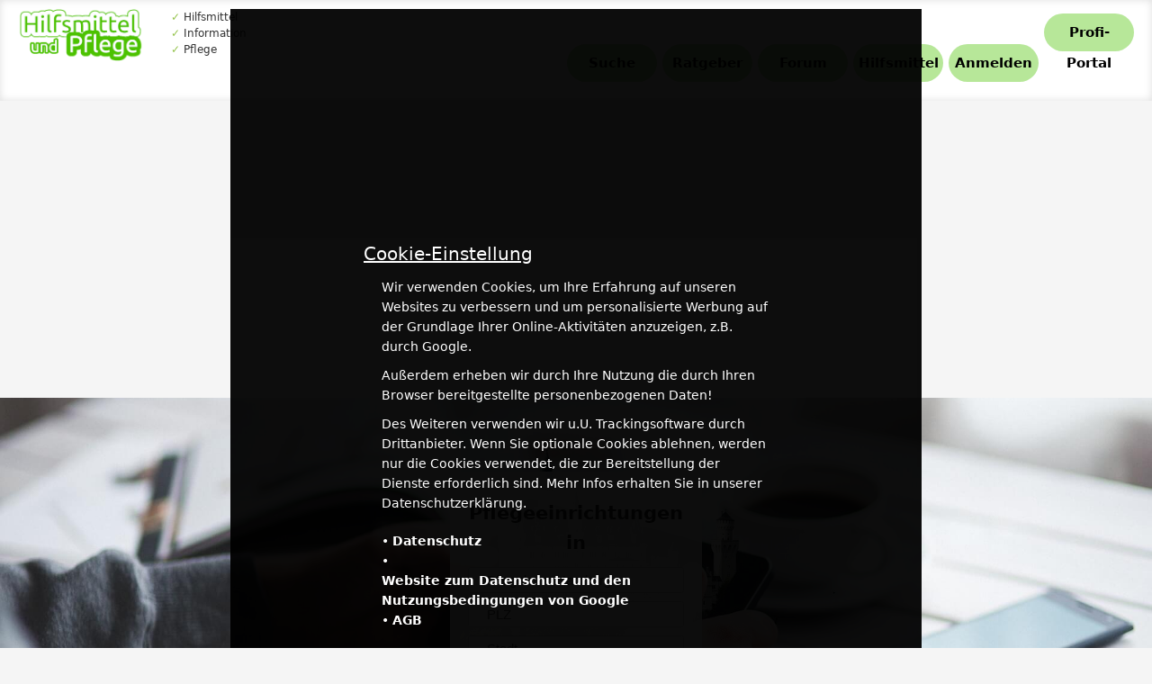

--- FILE ---
content_type: text/html; charset=UTF-8
request_url: https://www.hilfsmittel-und-pflege.de/pflegeeinrichtung-pflegeheim/
body_size: 10670
content:
<!doctype html>
<html itemscope="" itemtype="http://schema.org/WebPage"  lang="de-DE" prefix="og: http://ogp.me/ns#">
<head>
<meta content="//www.hilfsmittel-und-pflege.de/lib/pics/smart_logo_big.png" itemprop="image"/>
<meta http-equiv="Content-Type" content="text/html;charset=iso-8859-1"/>
<meta name="viewport" content="width=device-width,initial-scale=1,maximum-scale=1,user-scalable=no"/>
<meta name="theme-color" content="#4CC200"/>
<meta name="apple-mobile-web-app-capable" content="yes"/>
<meta name="apple-mobile-web-app-status-bar-style" content="#4CC200"/>
<link rel="apple-touch-icon" href="//www.hilfsmittel-und-pflege.de/lib/pics/tb.png"/>
<link rel="shortcut icon" href="//www.hilfsmittel-und-pflege.de/lib/pics/tb.png" sizes="196x196"/>

<link rel="alternate" hreflang="de" href="//www.hilfsmittel-und-pflege.de/pflegeeinrichtung-pflegeheim/"/>
<link rel="canonical" href="//www.hilfsmittel-und-pflege.de/pflegeeinrichtung-pflegeheim/"/>
<link rel="shortlink" href="//www.hilfsmittel-und-pflege.de/pflegeeinrichtung-pflegeheim/"/>

<meta http-equiv="language" content="de"/>
<link rel="shortcut icon" href="//www.hilfsmittel-und-pflege.de/lib/pics/favi.ico"/>
<link type="text/css" rel="stylesheet" href="//www.hilfsmittel-und-pflege.de/framework.css" media='all'/>
<script src="//www.hilfsmittel-und-pflege.de/lib/js/jquery-3.6.0.min.js"></script><title></title>
<meta name="description" content=""/>
<meta name="robots" content="index, follow"/>
<meta http-equiv="language" content="de"/>
<link rel="shortcut icon" href="//www.hilfsmittel-und-pflege.de/lib/pics/favi.ico"/>

<meta property="og:title" content=""/>
<meta property="og:description" content="Sanitätshaus bei hilfsmittel-und-pflege.de finden / Stadt "/>
<meta property="og:site_name" content="Sanitätshaus bei hilfsmittel-und-pflege.de finden / Stadt "/>
<meta property="og:image" content="//www.hilfsmittel-und-pflege.de/lib/pics/startseite/tbarstartseite.png"/>
<meta property="og:type" content="website"/>
<meta property="og:url" content="//www.hilfsmittel-und-pflege.de/pflegeeinrichtung-pflegeheim/"/>

<link type="text/css" rel="stylesheet" href="//www.hilfsmittel-und-pflege.de/framework.css" media='all'/>
<link type="text/css" rel="stylesheet" href="css.css" media='all'/>

<script type="application/ld+json">
    {
      "@context": "https://schema.org",
      "@type": "WebSite",
      "url": "https://www.hilfsmittel-und-pflege.de/",
      "potentialAction": {
        "@type": "SearchAction",
        "target": "https://www.hilfsmittel-und-pflege.de/sanitaetshaus/?search_for={search_term_string}",
        "query-input": "required name=search_term_string"
      }
    }
    </script>     
</head>
<body>

<div class="clearfix cookies">
          <div class="f12">
                       <script type="text/javascript">
                               $(document).ready(function() {
                                      $(".cookieaccept").click(function(){$.post("/cookieaccept.php",{value:"1"},function(data){$(".cookies").css("display","none");});});
                                      $(".cookienoaccept").click(function(){$.post("/cookienoaccept.php",{value:"1"},function(data){$(".cookies").css("display","none");});});
                               });
                       </script>  
                 <div class="f20 center"><u>Cookie-Einstellung</u></div>      
                 <div class="f14 cookie">
                         <p>Wir verwenden Cookies, um Ihre Erfahrung auf unseren Websites zu verbessern und um personalisierte Werbung auf der Grundlage Ihrer Online-Aktivitäten 
                            anzuzeigen, z.B. durch Google. 
                            </p><p>    
                            Außerdem erheben wir durch Ihre Nutzung die durch Ihren Browser bereitgestellte personenbezogenen Daten!
                            </p><p>Des Weiteren verwenden wir u.U. Trackingsoftware durch Drittanbieter. Wenn Sie optionale Cookies ablehnen, werden nur die Cookies verwendet, die zur Bereitstellung der Dienste erforderlich sind.
                            Mehr Infos erhalten Sie in unserer Datenschutzerklärung.
                            </p>
                         <ul><li>&bull; <a class="link white" href="/datenschutz/">Datenschutz</a></li>
                         <li>&bull; <a class="link white" href="https://policies.google.com/technologies/partner-sites">Website zum Datenschutz und den Nutzungsbedingungen von Google</a></li>
                         <li>&bull; <a class="white" href="/agb/">AGB</a></li></ul>
                 </div>
                 <div class="w100p center"><div class="button white cookie cookieaccept">Einverstanden</div></div>                 
                 <div class="w100p center"><div class="button cookie white cookienoaccept">Ablehnen</div></div>
          </div>
</div>  <nav class="navbar" data-role="header">
         <div class="no_smphone">
                 <div class="itembar">
                      <a href="//www.hilfsmittel-und-pflege.de"><img src="//www.hilfsmittel-und-pflege.de/lib/pics/logo.png" class="logo" title="hilfsmittel-und-pflege - logo" alt="logo"/></a>
                      <span class="floatl logoinfo f12 pre_l_info"> <span class="blue">&#10003;</span> Hilfsmittel<br/><span class="blue">&#10003;</span> Information<br/><span class="blue">&#10003;</span> Pflege</span>
                 </div>
                 <div class="nav_psn">
                         <a href="/suche-hilfsmittel/" title="Hilfsmittel finden" class="button nav_btn f12">Suche</a>
                         <a href="/ratgeber/" title="Ratgeber über Rollator und Pflegebett" class="button nav_btn f12">Ratgeber</a>
                         <a href="/forum/" title="Forum" class="button nav_btn f12">Forum</a>
                         <a href="/hilfsmittel/" title="Alle Hilfsmittel im Überblick" class="button nav_btn f12">Hilfsmittel</a>
                                                          <a href="/anmeldung/" title="Anmeldung" class="button nav_btn">Anmelden</a>
                                                          <a href="/portal/" title="Sanitätshaus und Hersteller" class="button nav_btn f12">Profi-Portal</a>
                 </div>
                 <div class="clear"></div>
         </div>
         <div class="smphone">
                 <a href="//www.hilfsmittel-und-pflege.de" class="logo"><img src="/lib/pics/logo.png" class="logo" title="hilfsmittel-und-pflege - logo" alt="logo"/></a>
                 <div class="floatr">
                       <a href="/suche-hilfsmittel/" title="Hilfsmittel finden">Suche</a>
                       <a href="/ratgeber/" title="Ratgeber über Rollator und Pflegebett">Ratgeber</a>
                       <a href="/forum/" title="Forum" class="button nav_btn f12">Forum</a>
                       <a href="/hilfsmittel/" title="Alle Hilfsmittel im Überblick">Hilfsmittel</a>
                                                <a href="/anmeldung/">Anmelden</a>
                                                <a href="/portal/" title="Sanitätshaus und Hersteller">Profi-Portal</a>
                 </div>
                 <div class="clear"></div>
       </div>
  </nav><main data-role="content">
         <div class="big-window">
                         <script async src="https://pagead2.googlesyndication.com/pagead/js/adsbygoogle.js"></script>
                                    <ins class="adsbygoogle"
                                         style="display:block"
                                         data-ad-client="ca-pub-8659293179661601"
                                         data-ad-slot="1984293332"
                                         data-ad-format="auto"
                                         data-full-width-responsive="true"></ins>
                                    <script>(adsbygoogle = window.adsbygoogle || []).push({});</script>
         </div>
         <div class="big-window center mn_hd_bgd main_back" style="background-image:url('//www.hilfsmittel-und-pflege.de/lib/pics/startseite/anbieter_suche.jpg');">
                 <div class="main_back_div">
                         <div class="f14 main_back_src">
                                 <h1>Pflegeeinrichtungen in </h1>
                                 <form action="" method="GET">
                                         <input type="text" name="search_for" value="" placeholder="Pflegeheim Hamburg"/>
                                         <input type="text" name="plz" value="" placeholder="PLZ"/>
                                         <input type="text" name="city" value="" placeholder="Stadt"/>
                                         <input type="submit" class="button" value="Suche"/>
                                         <div class="clear"></div>
                                 </form>
                         </div>
                 </div>
         </div>
                  <div class="big-window center">
                                 <h2 class="f20">Suchergebnisse in </h2>
                                 <table class="table"></table>
         </div>
         <div class="big-window f14">
                                          <h2 class="center f20">DienstleisterInnen, die für dich da sind</h2>

                         <p>Wir haben hier <b> Anbieter</b> zu den Themen  zusammengefasst.<br/>
                                 Nicht der richtige Anbieter dabei? Machen Sie uns einen <a href="//www.hilfsmittel-und-pflege.de/vorschlagen/">Vorschlag</a> und wir kümmern uns darum, dass Sie den
                                 Eintrag in der nächsten Suche dabei haben.</p>
                          </div>
</main>
<footer data-role="footer">
    <div>
         <p>     <a href="//www.hilfsmittel-und-pflege.de">Startseite</a>
                 <a href="//www.hilfsmittel-und-pflege.de/impressum/">Impressum</a>
                 <a href="//www.hilfsmittel-und-pflege.de/kontakt_service/">Kontakt</a>
                 <a href="//www.hilfsmittel-und-pflege.de/agb/">AGB</a>
                 <a href="//www.hilfsmittel-und-pflege.de/datenschutz/">Datenschutz</a>
                 <a href="">Karriere</a>
         </p>
    </div>
    <div class="margintop10">&copy; hilfsmittel-und-pflege.de </div>
    <div class="margintop10">
         <p>hilfsmittel-und-pflege.de ist keine Rechtsberatung und ersetzt auch nicht
                         die Anweisungen von Herstellern und Fachpersonal.
                         Der Ratgeber dient lediglich zur Information. Es werden u.a. Texte mit Hilfe von KI erstellt.</p>
    </div>
</footer></body>
</html>

--- FILE ---
content_type: text/html; charset=utf-8
request_url: https://www.google.com/recaptcha/api2/aframe
body_size: 268
content:
<!DOCTYPE HTML><html><head><meta http-equiv="content-type" content="text/html; charset=UTF-8"></head><body><script nonce="2OwMGA-78X7Z1YEIFn3f8g">/** Anti-fraud and anti-abuse applications only. See google.com/recaptcha */ try{var clients={'sodar':'https://pagead2.googlesyndication.com/pagead/sodar?'};window.addEventListener("message",function(a){try{if(a.source===window.parent){var b=JSON.parse(a.data);var c=clients[b['id']];if(c){var d=document.createElement('img');d.src=c+b['params']+'&rc='+(localStorage.getItem("rc::a")?sessionStorage.getItem("rc::b"):"");window.document.body.appendChild(d);sessionStorage.setItem("rc::e",parseInt(sessionStorage.getItem("rc::e")||0)+1);localStorage.setItem("rc::h",'1769829672654');}}}catch(b){}});window.parent.postMessage("_grecaptcha_ready", "*");}catch(b){}</script></body></html>

--- FILE ---
content_type: text/css
request_url: https://www.hilfsmittel-und-pflege.de/framework.css
body_size: 33867
content:
*{      margin: 0 0;
        padding: 0;
        outline: none;
        outline:0;
        font-smoothing:subpixel-antialiased;
}
*,::before,::after{
  -moz-box-sizing:border-box;
  -webkit-box-sizing:border-box;
  box-sizing:border-box;
}
#besucher{font-size:12px;line-height:14px;background-color:rgba(255, 255, 255, 0.9);border:2px solid #111;padding:10px;position:fixed;z-index:100;left:100px;top:50px;}
@font-face {font-family: 'Source Sans Pro';}
body{
    font-size: 1.2rem;
    //font-family: 'Open Sans';
    font-family: system-ui,-apple-system,BlinkMacSystemFont,Segoe UI,Roboto,Helvetica Neue,Arial,Noto Sans,sans-serif,Apple Color Emoji,Segoe UI Emoji,Segoe UI Symbol,Noto Color Emoji;
    font-weight:300;
    line-height:1.6;
    color:#333;
    text-rendering:optimizeLegibility;
    margin:0 auto;
    text-align:left;
    margin-bottom:0px;
    background:whitesmoke;
    width:100%;
}
main{min-height:600px;}
h1,h2,h3,h4,.h1{display:block;width:100%;font-weight:600;min-height:1rem;
         padding:10px 0;
         font-size:1.3rem;
         text-align:center;
         -moz-box-pack:justify;
         justify-content:space-between;
         -moz-box-align:center;
         align-items:center;
         color:#333;
}
.bigh{font-weight:800;letter-spacing:-.02em;font-size:2.2rem;--text-opacity:1;color:#494949;line-height:1;text-align:center;padding:1em 0 0.5em 0;}
.smallh{font-weight:600;letter-spacing:-.02em;font-size:1.5rem;--text-opacity:1;color:#568311;line-height:1;text-align:center;padding:0.5em 0 1em 0;}

div, .flow-root{display:flow-root;}
.preview{
         position:relative;
         display:inline-block;
         width:100px;
         height:100px;
         font-size:12px;
         margin:5px;
         background-size:cover !important;
         background-position:50% 60%;
         background-repeat:no-repeat;
}
.preview span{
         position:absolute;
         top:40px;
         height:20px;
         width:100%;
         background:#fff;
         line-height:20px;
         text-align:center;
}
.padding10{padding:10px !important;}
.padding20{padding:20px !important;}
.paddingtop20{padding-top:20px !important;}
.margin5{margin:5px !important;}
.margintop20{margin-top:20px !important;}
.margintop10{margin-top:10px !important;}
.height100{height:100px !important;line-height:50px !important;}
.marginbottom20{margin-bottom:20px !important;}
.padding0{padding:0px !important;}
.margintop10{margin-top:10px !important;}
.margintop5{margin-top:5px !important;}
.clear{width:1px !important;height:1px !important;margin:0 !important;padding:0 !important;}
.marginleft25{margin-left:25px !important;}
.marginleft5{margin-left:5px !important;}
.marginleft20{margin-left:20px !important;}
.mid_win{max-width:800px;text-align:left;margin:0 auto;}
.center{text-align:center !important;}
.bg_gray{background-color:#F8F8F8;}
.bg_orange{background-color:#ff4f00 !important;}
.display{display:block !important;}
.brdrbttm_w{border-bottom:1px solid #fff;padding:10px 0;width:100%;display:inline-block;}
.inline{display:inline-block;vertical-align:top;}
.left{text-align:left;}
.right{text-align:right;}
ul{margin:20px;text-align:left;}
ul li span{display:inline-block;}
.bull li::before {content: "\2022";color:#4CC200;padding-right:7px;}

.linklist{width:300px;margin:0 auto;font-size:15px;}

.linklist li{display:table-row;padding-left:10px;}
.linklist li::before{
         display:table-cell;
         content:'\0399';
         padding:.7rem .7rem 0 0;
         color:#4CC200;
}
.no_margin{margin:0 !important;}
.center_margin{margin:0 auto !important;}
nav{
    position:relative;
    top:0px;
    left:0px;
    right:0px;
    width:100%;
    box-sizing: border-box;
    padding:10px 20px;
    background-color:#fff;
    z-index:20;
    box-shadow:inset 0px 0px 10px rgba(0, 0, 0, 0.13);
}
nav::after{clear:both;}
header{padding:1px 1px;}
select{cursor:pointer;}
.navbar{line-height:50px;}

.itembar{
         float:left;
         margin-right:30px;
}
.logo{width:140px;float:left;}
.logoinfo{margin:0px 0 0 30px;font-weight:200;}
.pre_l_info{line-height:18px !important;}

li{list-style-type:none;}
img{display:block;cursor:pointer;}

.bbutton{border-radius:3px;border:1px solid #fff;padding:5px;box-sizing:border-box;float:right;margin-right:10px;}
.bbutton:hover{color:#118EFF !important;background:#fff;}
.bold{font-weight:bold !important;}
.floatl{float:left;}
.floatr{float:right;}
.clear{clear:both;}
b{font-weight:bold;}
.red{color:red;}
.green{color:#4CC200 !important;}
.undrln{text-decoration:underline;}
.f40{font-size:40px;}
.f45{font-size:45px;}
.f60{font-size:60px;}
.f35{font-size:35px;}
.f30{font-size:30px;}
.f25{font-size:25px;}
.f24{font-size:24px;}
.f23{font-size:23px;}
.f22{font-size:22px;}
.f21{font-size:21px;}
.f20{font-size:20px !important;}
.f19{font-size:19px;}
.f18{font-size:18px !important;}
.f17{font-size:17px !important;}
.f16{font-size:16px;}
.f15{font-size:15px;}
.f14{font-size:14px;}
.f13{font-size:13px;}
.f12{font-size:12px !important;}
.f10{font-size:10px !important;}
.f9{font-size:9px;}

.ulnav{line-height:25px;font-size:15px;}
.ulnav li:before{content:"\2022";color:#4CC200;padding-right:5px;}

.width80{width:80px;min-width:80px;}
.width40{width:40px;min-width:40px;}
.width100{width:100px;min-width:100px;}
.width200{width:200px;min-width:100px;}
.width250{width:250px;min-width:100px;}
.width300{width:300px;min-width:280px;}
.width100p{width:99%;min-width:280px;}
.width50p{width:49%;min-width:280px;}
.width90p{width:90%;min-width:280px;}
.width70p{width:69%;min-width:280px;}
.width30p{width:29%;min-width:280px;}
.width25p{width:24%;min-width:280px;}
.margin5{margin:5px;}
.margin0{margin:0px !important;}

.italic{font-style:italic;}
.aussage{margin:30px 0;font-size:30px;font-style:italic;}
.aussage:before{content: open-quote;
  display: inline;
  height:0;
  line-height:0;
  left:-10px;
  position:relative;
  top:30px;
  color:#ccc;
  font-size:3em;
}
.text p{padding:10px 0;margin-bottom:20px;}
p{padding:10px 20px 0;}

.rate_now{
         z-index:9;
         line-height:16px;
         font-size:14px;
         color:#000;
         box-sizing:border-box;
         margin-top:15px;
         padding:1px 10px;
         background-color:#fff;
         border-bottom-left-radius: 2px;
         text-align:center;
}
input::placeholder,textarea::placeholder{font-size:15px;color:rgba(0, 0, 0, 0.7);}
option:disabled{font-size:20px;color:rgba(0, 0, 0, 0.2);}
input, textarea, select, button {
    background-color:#fff;
    border:1px solid #D7D7D7;
    border-radius:3px;
    margin-bottom:9px;
    padding:5px 20px;
    cursor:pointer;
    display:block;
    height:auto;
    line-height:normal;
    vertical-align:baseline;
    min-width:200px;
    max-width:500px;
    width:100%;
    font-size:15px;
}
input:hover,select:hover{background:whitesmoke;}
input:focus,select:focus{background:whitesmoke;border:1px solid #333;}
.sminput{
    background-color:#fff;
    box-sizing:border-box;
    border:1px solid #e5e5e5;
    border-radius:3px;
    margin-bottom:5px;
    padding:5px 10px;
    cursor:pointer;
    display:block;
    line-height:normal;
    vertical-align:baseline;
    min-width:260px !important;
    min-height:30px;
    height:30px;
    width:99% !important;
    font-size:20px;
}
textarea{min-height:150px;
         font-size:15px;
         font-family:'Source Sans Pro', sans-serif;
         border-radius:3px;
         line-height: 4ch;
         background-image:linear-gradient(transparent, transparent calc(4ch - 1px), #f3f3f3 20px);
         background-size:100% 4ch;
}
textarea:focus{line-height: 4ch;
         background-image:linear-gradient(transparent, transparent calc(4ch - 1px), #D7D7D7 0px);
         background-size:100% 4ch;
}
option{cursor:pointer;padding:0 10px;cursor:pointer;}
option:hover{background:rgba(0, 0, 0, 0.07);}

.button, a.button, input.button, a.button.fa{
    display:inline-block;
    border-radius:50px;
    cursor:pointer;
    text-align:center;
    background-color:rgba(76,194,0,0.40) !important;
    border:none;
    color:#000 !important;
    width:200px;
    font-size:15px !important;
    line-height:34px !important;
    height:42px !important;
    margin:10px 0;
    padding:4px;
}
.button:hover, a.button:hover{
    background-color:#568311 !important;
    color:#fff !important;
}
.pointer{cursor:pointer;}
.pointer:hover{color:#5FF100;}
a.blueback{
    margin:0 5px;
    background-color:#FFF;
    color:#000 !important;
    display:inline-block;
    max-width:150px;
    margin:10px;
    white-space:nowrap;overflow:hidden;text-overflow:ellipsis;
}
a.blueback:hover{
    background-color:#94C34C !important;
    color:#fff !important;
}
.main_back{
         background:url('./lib/pics/back/startseite.jpg');
         min-height:400px;

}
.main_back_div{
         position:relative;
         min-width:280px;
         width:auto;
         max-width:200px;
         margin:5% auto;
}
.main_back_a{
         display:block;
         text-align:center;
         background-color:rgba(255, 255, 255, 0.9);
         padding:10px 20px;
         border-radius:20px;
         margin:5px;
}
.main_back_src{
         background-color:rgba(255, 255, 255, 0.9);
         padding:20px;
         border-radius:20px;
}
.main_back_src input{min-width:100%;width:100%;}
.main_back_src a{font-size:10px;}
ol li{float:left;}

.nav_psn{
         display:block;
         line-height:50px;
         min-width:50px;
         float:right;
         vertical-align:middle;
         box-sizing: border-box;
}
.nav_psn:after{clear:both;}
.nav_btn{width:100px !important;min-width:100px !important;}

.nav_p{
         -webkit-flex:1;-ms-flex:1;flex:1;
         float:left;
         display:block;
         border-radius:3px;
         margin:0;
         margin-left:5px;
         margin-top:5px;
         padding:0;
         height:40px;
         padding:0 5px;
         text-align:center;
         background-color:#2B9FC6 !important;
         overflow:hidden;
}
a.nav_p {color:#fff !important;font-size:15px !important;line-height:40px;}

.greenbutton{background-color:#83FF33 !important;}

.nav_psn .button{margin-top:5px;}
.nav_psn a span,.nav_psn a img{
         position:relative;
         min-width:40px;
         height:40px;
         line-height:37px;
         text-align:center;
         font-size:35px;
         font-weight:300 !important;
         display:block;
         color:#525252;
}
.nav_psn a span{line-height:40px;}
.nav_psn a:hover span.fa,.nav_psn p:hover span.fa{color:#72CDEB;}
.nav_p:hover{background-color:#72CDEB !important;}

.like{
         font-size:30px;
         cursor:pointer;
         margin-right:20px;
         margin-top:5px;
}
.like:hover{color:red !important;}
.u_rank{
         float:left;
         margin:10px;
         font-size:12px;
         text-align:center;
}
.u_rank ul{text-align:left;margin-top:5px;}
.u_rank div{font-weight:bold;}
.mid_win_2{width:90%;max-width:1200px;text-align:left;object-align:justify;margin:0 auto;}

.grid{display:grid !important;grid-template-columns:repeat(3,minmax(0,1fr));grid-gap:2rem;gap:2rem;}
.section-flex{display:grid !important;grid-template-columns:repeat(3,minmax(0,1fr));grid-gap:2rem;gap:2rem;}
.section-flex::after{clear:both;}
.main_pre{
         display:flow-root;
         min-height:400px;
         margin:10px;
         padding:0;
         flex-grow:1;
         box-sizing:border-box;
         background-color:#fff;
         border-radius:20px;
         overflow:hidden;
         box-shadow: 0 4px 6px -1px rgba(0,0,0,.1),0 2px 4px -1px rgba(0,0,0,.06);
}
.main_pre div{padding:10px;}
.main_pre div a{display:block;margin:0 auto;font-size:14px;text-align:center;}
.main_pre a.blueback{margin-bottom:10px !important;}
.main_pre div a:hover{color:#5FF100 !important;}
.main_pre p{text-align:center;font-weight:100;color:#333;padding:10px 10px 0;}

.a_blue{text-align:left !important;}
.a_blue:hover{background-color:#5FF100 !important;color:#fff !important;}

.main_pre_symbol{width:100%;height:200px;text-align:center;}
.main_pre_symbol i{font-size:150px;color:#83FF33;}
.main_pre img{
         display:block;
         width:100%;
         height:200px;
         object-fit:cover;
         object-position: 50% 50%;
         cursor:context-menu !important;
}
.user_pre{
         position:relative;
         max-width:25%;
         min-width:300px;
         min-height:300px;
         overflow:hidden;
         padding:20px !important;
}
.user_pre p{max-width:300px;text-align:center;font-size:15px;}
.info_star{color:#C7C7C7;}
a.txt{color:#333 !important;border-bottom:1px solid #94C34C;}
a{text-decoration:none;font-weight:600;color:#333;cursor:pointer;text-align:left;}
a:hover{text-decoration:none;color:#4CC200;}
a.btn{font-size:12px;line-height:70px;display:inline-block;text-decoration:none;font-weight:600;color:#fff;cursor:pointer;text-align:center;background-color:#4CC200;width:70px;height:70px;}
a.btn:hover{background-color:#DD4800;}
a.link{color:#94C34C !important;text-decoration:none;cursor:pointer;text-align:left;}
a.link:hover{text-decoration:underline;}
p a{color:#94C34C !important;text-decoration:none;cursor:pointer;text-align:left;}
p a:hover{text-decoration:underline;}
footer{
   max-width:600px;text-align:center;margin:0 auto;
   font-size:12px;
   margin-top:10px;
   padding:20px;
}
footer a{color:#333 !important;padding:0 10px;}
footer a:hover{color:#4CC200 !important;text-decoration:none;}


.clearfix {display:block;}
.clearfix::after{
    clear:both;
    content:" ";
    display: block;
    font-size:0;
    height:0;
    visibility: hidden;
}
.cookies{
    position:fixed;
    bottom:10px;
    left:20%;
    width:60%;
    height:100%;
    top:10px;
    padding:20% 10%;
    background-color:rgba(0,0,0,.95) !important;
    color:white;
    font-size:14px;
    z-index:999;
}
.l_item{
         border-radius:0px;
         margin-right:0px;
         max-width:65%;
         min-width:65%;
         float:left;
         margin-bottom:0 !important;
}
.r_item{
         border-top-left-radius:0px;
         border-bottom-left-radius:0px;
         margin-left:0px;
         max-width:30%;
         min-width:15%;
         float:left;
         margin-top:0 !important;
}
.cookies div.button{border:1px solid white !important;width:100px !important;}
.cookies div{float:left;margin:0 10px;}
.cookies div a{display:inline-block;color:white !important;}
.cookies div a:hover{text-decoration:underline !important;}
.liste li{font-size:15px;font-weight:500;}
.liste li:before{content:'- ';}
.liste{margin:20px;padding:20px; background:whitesmoke;}

.t_bnt{cursor:pointer;display:inline-block;float:left;color:#fff !important;font-size:20px;line-height:39px;height:42px;width:42px;border-radius:21px;background:#118EFF;margin:5px;text-align:center;}
.t_bnt:hover{color:#fff !important;background:#ff4f00;}

.t_xnt{cursor:pointer;display:inline-block;float:left;color:#fff !important;font-size:20px;line-height:39px;height:42px;width:42px;border-radius:21px;background:#118EFF;margin:5px;text-align:center;}
.t_xnt:hover{color:#fff !important;background:#ff4f00;}
.t_cnt{cursor:pointer;display:inline-block;float:left;color:#fff !important;font-size:20px;line-height:39px;height:42px;width:42px;border-radius:21px;background:#ff4f00;margin:5px;text-align:center;}
.t_cnt:hover{color:#fff !important;background:#118EFF;}
.change_t{line-height:40px !important;}

.blue{color:#94C34C !important;}
.gray{color:#C0C0C0 !important;}
.orange{color:#ff4f00 !important;}
.txt_prev{color:#2B9FC6 !important;font-weight:bold;font-size:12px;border-left:3px solid #2B9FC6;border-top:1px solid #2B9FC6;padding:1px 10px;}
.blueback{background-color:rgba(148,195,76,0.40) !important;border-radius:3px;padding:5px;}

.orangeback{background-color:rgba(255,79,0,0.20);border-radius:3px;padding:5px;}
.fffback{background-color:#fff;border-radius:3px;padding:5px;}
.blue_back{background-color:#2B9FC6;color:#fff;}
.pinkback{background-color:#2B9FC6;border-radius:3px;padding:5px;color:#fff;}
.grayback{background-color:whitesmoke;padding:10px;}
.graysback{background-color:#E2E2E2;padding:10px;margin-top:5px;border-radius:3px;padding:5px;box-sizing:border-box;}
.nopadding,.no_pad{padding:0 !important;}
.whiteback{background-color:white;padding:10px;margin-top:5px;}
.gbox{padding:10px;margin-top:10px;text-align:center;opacity:0.95;background:#F8F8F8;box-shadow: 0 2px 2px 0 rgba(0,0,0,.12),0 3px 1px -2px rgba(0,0,0,.12),0 1px 5px 0 rgba(0,0,0,.18);}
.gbox:hover{box-shadow: 0 2px 2px 0 rgba(0,0,0,.3),0 3px 1px -2px rgba(0,0,0,.3),0 1px 5px 0 rgba(0,0,0,.4);}
a.gbox{color:#333 !important;padding:10px;margin-top:10px !important;text-align:center;opacity:0.9;background:#F8F8F8;box-shadow: 0 2px 2px 0 rgba(0,0,0,.12),0 3px 1px -2px rgba(0,0,0,.12),0 1px 5px 0 rgba(0,0,0,.18);}
a.gbox:hover div{color:#333 !important;}
.car{max-width:200px;white-space:nowrap;overflow:hidden;text-overflow:ellipsis;}
.fixed_b{position:fixed;bottom:10px;right:10px;z-index:99;}

.grayback_2{background-color:rgba(0,0,0,0.02);}
.greenback{background-color:#83FF33 !important;padding:10px;margin-top:5px;}
.es-back{background-color:#72CDEB !important;padding:5px;border:1px solid #72CDEB;margin-right:5px;color:#fff !important;}
.no-es-back{background-color:transparent !important;padding:5px;border:1px solid #72CDEB;margin-right:5px;}

.white{color:#fff !important;}
.whiteback{background-color:#fff !important;}
.black{color:#111 !important;}
a.white:hover{color:#fff !important;text-decoration:underline;}

.big-window{
    display:block;
    margin:0 auto;
    padding:20px;
    margin-bottom:10px;
    --bg-opacity: 1;
}
.mn_hd{
      position:relative;
      height:auto;
      padding:40px 20px;
      overflow:hidden;
}
.mn_hd_bgd{
         background-size:cover !important;
         background-position:50% 60%;
         background-repeat:no-repeat;
}
.bckgrnd_pic{
         background-image:url("//www.hilfsmittel-und-pflege.de/lib/pics/bckgrnd_1.jpg");
         background-color:gray;
         background-size:auto 100%;
         background-size:cover;
         background-position:50% 60%;
         background-repeat:no-repeat;
}
.mn_hd_hlf{height:40vh;}
.mn_hd_bgd_hlf{
         background-size:auto 50%;
         background-size:cover;
         background-position:50% 80%;
}
.mn_hd_txt{
         height:100%;
         align-items:center;
         width:100%;
         margin:0 auto;
         padding:20px;
         line-height:130%;
         text-align:left;
}
.mn_hd_txt h1,.mn_hd_txt h2{
         background-color:rgba(255, 255, 255, 0.9);
         color:#333;
         text-align:center;
         padding:5px 10px;
         max-width:600px;
         line-height:60px;
}
.mn_hd_txt_r div{
         background-color:transparent;
         margin-top:10px;
         padding:0;
}
.mn_hd_txt_r div input{line-height:40px;font-size:15px;text-align:center;width:100%;min-width:100%;}
.mn_hd_txt_r div input.half{float:left;width:47%;min-width:40%;}

.mn_hd_txt h1{font-weight:600;}
.mn_hd_txt h2{font-size:18px;font-weight:400;}
.register-box{
         margin:10px auto;
         width:300px;
         box-sizing:border-box;
         border-radius:20px;
         overflow:hidden;
         background:#fff;
}
.register-box h2{
         width:100%;
         height:40px;
         line-height:20px;
         color:#fff;
         background:#333;
         font-size:17px;
         text-align: center;
}
.register-cont{
         padding:10px;
         color:#333;
         text-shadow:none;
         font-size:11px;
}
.register-cont-div{width:70px;margin-right:10px;padding-top:12px;float:left;}
.register-cont input{min-width:190px;width:190px;font-size:14px;}
.register-cont input.chk{min-width:10px !important;width:10px !important;margin-right:20px;}
.register-cont-mail{margin-top:15px;}
.register-cont-fb{width:100%;text-align:center;}
.register-cont-fb a{color:#385897 !important;}
.chk{min-width:20px;width:10px !important;float:left;min-height:10px;margin:0;margin-top:5px;}

.pass_err,.nick_err,.mail_err,.nick_err_2,.mail_err_2,.mail_err_3{font-size:10px;color:red;float:right;margin-right:10px;display:none;}
.mn_hd_txt_l{
            position:relative;
            float:left;
            min-width:300px;
            min-height:100px;
            display:inline-block;
            max-width:48%;
            flex-grow:1;
            z-index: initial;
            display: -webkit-flex;
            display: -ms-flexbox;
            display: flex;
            -webkit-flex-direction: column;
            -ms-flex-direction: column;
            flex-direction: column;
            overflow:hidden;
            box-sizing:border-box;
            padding-left:15px;
            padding-right:15px;
            width:50%;
}
.mn_hd_txt_r{
            position:relative;
            float:left;
            min-width:300px;
            min-height:100px;
            display:inline-block;
            max-width:48%;
            flex-grow:1;
            z-index: initial;
            display: -webkit-flex;
            display: -ms-flexbox;
            display: flex;
            -webkit-flex-direction: column;
            -ms-flex-direction: column;
            flex-direction: column;
            overflow:hidden;
            box-sizing:border-box;
            padding-left:10%;
            padding-right:10%;
            width:50%;
}
.mn_hd_srch_br{margin-top:90px !important;}
.mn_hd_srch_br input{width:60%;height:42px;float:left;}
.mn_hd_srch_br.button{
         max-width:40px !important;
         margin:0;
         float:left;
}
label{display:inline;}
input[type=radio]:checked ~ .check{border: 5px solid #72cdeb;}
input[type=radio]:checked ~ .check::before{background: #72cdeb;}
input[type=radio]:checked ~ label{color: #72cdeb;}
label{
    display:inline-block;
    float:left;
    cursor: pointer;
    position: relative;
    margin-right:10px;
    font-size:20px;
    line-height:25px;
    vertical-align:middle;
}
label span{
    display:inline-block;
    font-size:15px;
    line-height:25px;
    margin-top:-5px;
    vertical-align:middle;
}
label:before{
        content:"";
        display:inline-block;
        float:left;
        width:24px;
        height:24px;
        margin-right:10px;
        position:relative;
        left:0;
        bottom:0;
        border-radius:12px;
        background-color:white;
        border:1px solid #2B9FC6;
}
label:hover:before{
        content:"\2714";color:rgba(126,126,126,.3);text-align:center;
}
.greenborder{border:1px solid #2B9FC6;}

.no_smphone{display:block !important;}
.smphone{display:none !important;}
.marginleft5{margin-left:5px;}
.likeyou{width:50px;text-align:left;float:left;}

.ch_btn{
    display:inline-block;
    border-radius:3px;
    cursor:pointer;
    text-align:center;
    background:#D9DADB;
    color:#fff;
    width:50px !important;
    min-width:50px !important;
    font-size:30px;
    line-height:50px !important;
    height:50px !important;
    margin:5px;
}
.ch_btn:hover{
    background-color:#FF4F00;
    color:#fff !important;
}

.blog_main_pic{
         background:#fff no-repeat center center transparent;
         background-size:auto auto;
         background-size:cover;
}
#bildanzeigen{display:block;margin:auto auto;}

table tr td{padding:0 5px;}
.user_fc{float:right;background-color:rgba(255,176,222,0.15);padding:10px;}

      .div_table{display:table;border-spacing:1px;font-size:14px;margin:0 auto;text-align:left;border-spacing:3px;background:#fff;padding:10px;}
      .div_table-row,.div_t_table-row{display:table-row;}
      .div_table-row,.div_t_table-row:hover{background-color:rgba(76,194,0,0.05);cursor:pointer;}
      .div_table-cell,.div_t_table-cell{display:table-cell;min-width:60px;max-width:250px!important;padding:5px;table-layout:fixed;border:1px solid transparent;border-bottom:1px solid whitesmoke;}
      .div_table-cell_f{display:table-cell;min-width:60px;max-width:250px;padding:5px;background:whitesmoke;font-weight:bold;table-layout:fixed;border:1px solid #fff;}
      .div_table-cell:nth-child(1){padding:2px 5px !important;font-weight:600;}
      .div_table-cell:nth-child(2){min-width:170px;}
      .div_table-cell:nth-child(2) a{padding:0px 10px !important;max-width:230px;}
      .div_table-cell:nth-child(3){min-width:70px;}

      .div_t_table{display:table;border-spacing:1px;font-size:14px;margin:0 auto;text-align:left;border-spacing:3px;}
      .div_t_table-cell_f{display:table-cell;min-width:60px;max-width:250px;padding:5px;background:whitesmoke;font-weight:bold;table-layout:fixed;border:1px solid #fff;}
      .div_t_table-cell:nth-child(1){padding:2px 5px !important;font-weight:600;}
      .div_t_table-cell:nth-child(2){min-width:170px;white-space:nowrap;overflow:hidden;text-overflow:ellipsis;}
      .div_t_table-cell:nth-child(2) a{padding:0px 10px !important;max-width:230px;white-space:nowrap;overflow:hidden;text-overflow:ellipsis;}
      .div_t_table-cell:nth-child(3){min-width:70px;}
      .div_t_smph{display:none;}
      .div_t_smph_no{display:table-row;}

.brdr_bttm{padding:30px;border-bottom:1px solid rgba(0,0,0,0.1);}
.brdr{margin:20px 0;border-bottom:1px solid rgba(0,0,0,0.1);}

.oeffn tr td{border-bottom:1px solid rgba(0,0,0,0.1);}
.nodisplay{display:none;}

@media only screen and (max-width:1200px) and (min-width:1101px){
    .logoinfo{display:none;}
    .top_nav a{padding:0 5px;font-size:12px;}
    .logoinfo{display:none;}
    .main_pre{min-width:350px;margin:5px 0;}
    .div_table-cell:nth-child(2){max-width:150px;}
    .main_tx{min-width:30%;max-width:30%;}
}
@media only screen and (min-width:500px) and (max-width:760px){
    body{margin:0;font-weight:200 !important;}
    .section-l,.section-ml,.section-r,.main_pre{min-width:100%;border:none;margin:10px 0;border-radius:0px;}
    .grid{grid-template-columns:repeat(2,minmax(0,1fr)) !important;grid-gap:1em;gap:1em;}
    .main_tx{min-width:100%;max-width:100%;}
    .mid_win_2{min-width:100%;padding:20px;}
    .mid_win{min-width:100%;padding:20px;}
    .half_site{max-width:100%;padding:10px;}
    .mn_hd_pic{width:100%;opacity:0.05;}
    .mn_hd_pic img{top:50%;left:50%;max-width:100%;}
    .mn_hd{height:100%;max-height:100%;padding:20px 20px;}
    .mn_hd_txt_r{max-width:100%;}
    .mn_hd_txt_l{max-width:100%;}
    .mn_hd_txt_r h1,mn_hd_txt_r h2{text-align:center;}
    .mn_hd_txt h1{font-size:1.7em;}
    .mn_hd_txt h3{font-size:20px;line-height:25px;}
    .user_pre{max-width:50%;min-width:300px;}
    .user_pre .blog_main_pic{margin:10px 60px !important;}
    .no_smphone{display:none !important;}
    .smphone{display:block !important;}
    nav{position:relative;line-height:auto;padding:10px;}
    .open-l-itembar{display:block;cursor:pointer;text-align:center;margin:5px;width:50px;line-height:50px;}
    .open-l-itembar span{font-size:30px !important;line-height:50px;}
    .nav_smph{display:none;}
    .nav_psn{display:fixed;width:100%;text-align:left;float:left;}
    .nav_psn:after{clear:both;}
    .nav_psn .button{margin-top:5px;}
    .nav_psn a{
             cursor:pointer;
             color:#fff !important;
             position:relative;
             line-height:50px;
             padding:0 20px;
             text-align:center;
             font-size:16px;
             font-weight:300 !important;
             display:block;
             background-color:rgba(0,0,0,0.8);
    }
    .nav_psn a:hover{background-color:rgba(0,0,0,0.5);}
}

@media only screen and (max-width:500px){

    .div_t_table{display:inline-block;min-width:100%;max-width:100%;}
    .div_t_smph{display:block;float:right;text-align:left;width:90px;font-weight:300;font-size:1rem;}
    .div_t_smph:after{clear:both;}
    .div_t_smph_no{display:none !important;}
    .div_t_table-row{display:inline-block;min-width:100%;max-width:100%;margin:20px auto;font-size:1.6rem;padding:10px 40px;text-align:left;background:#f5f6fe;}
    .div_t_table-cell{display:block;min-width:100% !important;max-width:100%;border-bottom:1px solid #fff;}
    .div_t_table-cell_f{display:block;min-width:100%;max-width:100%;background:#fff;border-bottom:1px solid #f5f6fe;}

    .div_table{display:block;border-spacing:1px;font-size:14px;margin:0 auto;}
    .div_table-row{display:block;border-bottom:1px solid gray;padding:10px 0;}
    .div_table-cell{display:inline-block;padding:0 !important;min-width:30%;max-width:30%;white-space:wrap;text-overflow:ellipsis;overflow:hidden;}
    .div_table-cell:nth-child(1){min-width:39%;max-width:39%;}
    .div_table-cell:nth-child(2){min-width:29%;max-width:29%;}
    .div_table-cell:nth-child(3){min-width:29%;max-width:29%;}

    a.blueback{margin:5px;padding:10px;}
    .ord1{order:1;}
    .ord2{order:2;}
    .ord3{order:3;}
    .ord4{order:4;}
    .ord5{order:5;}
    body{margin:0;font-weight:200 !important;}
    main{min-height:100px;}
    p{font-size:15px;}
    .big-window{margin:0px 0;padding:0px;min-width:100%;}
    .grid{grid-template-columns:repeat(1,minmax(0,1fr));grid-gap:0;gap:0;}
    .mid_win_2{min-width:100%;padding:20px;}
    .mid_win{min-width:100%;padding:20px;}
    .half_site{max-width:100%;padding:10px;}
    .user_fc{float:right;width:100%;background-color:rgba(255,176,222,0.15);padding:10px;margin:10px 0;}
    nav{position:relative;line-height:auto;padding:10px;}
    .top_nav{display:none;top:70px;line-height:40px;text-align:left !important;padding:0 20px;}
    .top_nav a,.top_nav_r{width:300px !important;padding:0 5px;font-size:20px;display:block;padding:5px 0;border:none;border-bottom:1px solid #646464;}
    img{margin:0 auto;max-width:100%;}
    .l-itembar{
         position:fixed;
         left:0px;
         top:0px;
         display:none;
    }
    .r_item{
         border-top-left-radius:0px;
         border-bottom-left-radius:0px;
         margin-left:0px;
         max-width:80px !important;
         min-width:80px !important;
         float:left;
         margin-top:0 !important;
    }
    .f40,.f45,.f60,.f35,.f30,.f25,.f24,.f23,.f22{font-size:1.8em;}
    .top_nav{display:none;top:70px;line-height:40px;text-align:left !important;padding:0 20px;}
    .top_nav a,.top_nav_r{width:300px !important;padding:0 5px;font-size:20px;display:block;padding:5px 0;border:none;border-bottom:1px solid #646464;}
    .l-itembar a span,.l-itembar p span{font-size:20px;line-height:20px;}
    .t-itembar{display:none;}
    .no_smphone{display:none !important;}
    .smphone{display:block !important;}
    .not_smrtphn{display:none !important;}
    .article{
         width:100% !important;
         border:none;
         height:210px;
         margin:20px 0 !important;
    }
    .user_pre,.user_pre p{max-width:100% !important;min-width:100% !important;padding:0;}
    .user_pre .blog_main_pic{margin:10px 90px !important;}
    h1,h2,h3,h4,h5{font-size:18px;width:100%;text-align:center !important;font-weight:700;}
    p{text-align:center !important;}
    .itembar a img{height:40px;margin-top:5px;}
    .login_left,.login_middle,.login_right{
         line-height:50px !important;
         margin-top:0px;
         vertical-align:middle;
         width:100%;
    }
    .button,a.button,input.button{margin:10px auto;}
    input,textarea, select {min-width:250px;width:100%;}
    a.logo{min-width:220px !important;}
    .main_ad div{margin-left:5px;}
    .main_ad img, .main_ad .poll{width:60px !important;margin-top:20px;}
    .form{padding:10px;width:100%;}
    ul{width:90%;}
    ul li{maring:0 auto;}
    .logoinfo{display:none;}
    .half_site{min-width:300px;}
    .section-l,.section-ml,.section-r,.main_pre{min-width:100%;border:none;margin:10px 0;border-radius:0px;}
    .open-l-itembar{display:block;cursor:pointer;text-align:center;margin:5px;width:50px;line-height:50px;}
    .open-l-itembar span{font-size:30px !important;line-height:50px;}
    .nav_smph{display:none;}
    .nav_psn{display:fixed;width:100%;text-align:left;float:left;}
    .nav_psn::after{clear:both;}
    .nav_psn .button{margin-top:5px;}
    .nav_psn a{
             cursor:pointer;
             color:#fff !important;
             position:relative;
             line-height:50px;
             padding:0 20px;
             text-align:center;
             font-size:16px;
             font-weight:300 !important;
             display:block;
             background-color:rgba(0,0,0,0.8);
    }
    .nav_psn a:hover{background-color:rgba(0,0,0,0.5);}
    .mn_hd_pic{width:100%;opacity:0.05;}
    .mn_hd_pic img{top:50%;left:50%;max-width:100%;border-radius:0px !important;}
    .mn_hd{height:100%;max-height:100%;padding:20px 20px;}
    .mn_hd_txt_r{max-width:100%;}
    .mn_hd_txt_l{max-width:100%;}
    .mn_hd_txt h1,mn_hd_txt h2{text-align:left !important;line-height:30px;font-weight:700;}
    .mn_hd_txt h1{font-size:1.3em;}
    .mn_hd_txt h2{font-size:17px;line-height:25px;text-align:left !important;}
    .sqr_button,a.sqr_button{font-size:12px !important;min-width:95px !important;max-width:95px !important;height:90px !important;}
    .nav_btn{margin-right:15px !important;}
    .width50p,.width90p,.width70p,.width30p{width:100% !important;margin:10px 0;}
}

--- FILE ---
content_type: text/css
request_url: https://www.hilfsmittel-und-pflege.de/pflegeeinrichtung-pflegeheim/css.css
body_size: 1807
content:
.liste{width:31%;min-width:310px;max-width:380px;display:inline-block;background:whitesmoke;margin:10px;height:180px;padding:10px;font-size:15px;border-top-left-radius:20px;border:3px solid #fff;border-left:10px solid rgba(76,194,0,0.40);border-top:10px solid rgba(76,194,0,0.40);box-shadow:0px 0px 10px rgba(0, 0, 0, 0.2);}
.liste:hover{background:rgba(17,142,255,0.20);color:#333 !important;}
.liste img{margin-bottom:10px;float:left;margin-right:20px;width:50px;height:50px;object-fit:cover;border-top-left-radius:10px;border:3px solid #fff;box-shadow:0px 0px 10px rgba(0, 0, 0, 0.2);}
.liste div{float:left;display:inline-block;width:280px;min-height:40px;
         white-space:nowrap;overflow:hidden;text-overflow:ellipsis;}
.loc-h{width:200px !important;}
.liste div.img{float:left;background:#fff;margin-right:20px;width:50px;height:50px;display:block;border-top-left-radius:10px;}

.liste span{font-size:12px;}
.no-img{margin-bottom:10px;float:left;margin-right:20px;width:50px;height:50px;object-fit:cover;border-top-left-radius:10px;background:whitesmoke;border:3px solid #fff;box-shadow:0px 0px 10px rgba(0, 0, 0, 0.2);}

#picimg{display:inline-block !important;margin:10px auto;}

#picBoxdiv{width:110px;height:110px;display:inline-block;background-color:whitesmoke;padding:5px;}
         #picBox{width:100px;
                  height:100px;
                  background-color:gray;
                  padding:5px;
                  background-size:100% 100%;
         }
.excl{display:inline-block;margin:5px;padding:10px;border:1px solid #333;font-size:14px;}
.excl:hover{border:1px solid #118EFF;}

@media only screen and (max-width:500px){
         .liste{width:100%;min-width:100%;display:block;margin:10px 0;height:180px;padding:10px;font-size:18px;border:none;border-radius:0px;box-shadow:0px 0px 10px rgba(0, 0, 0, 0.2);}
         .liste img{margin-bottom:5px;}
         .liste div{display:block;width:100%;margin-top:3px;}


}